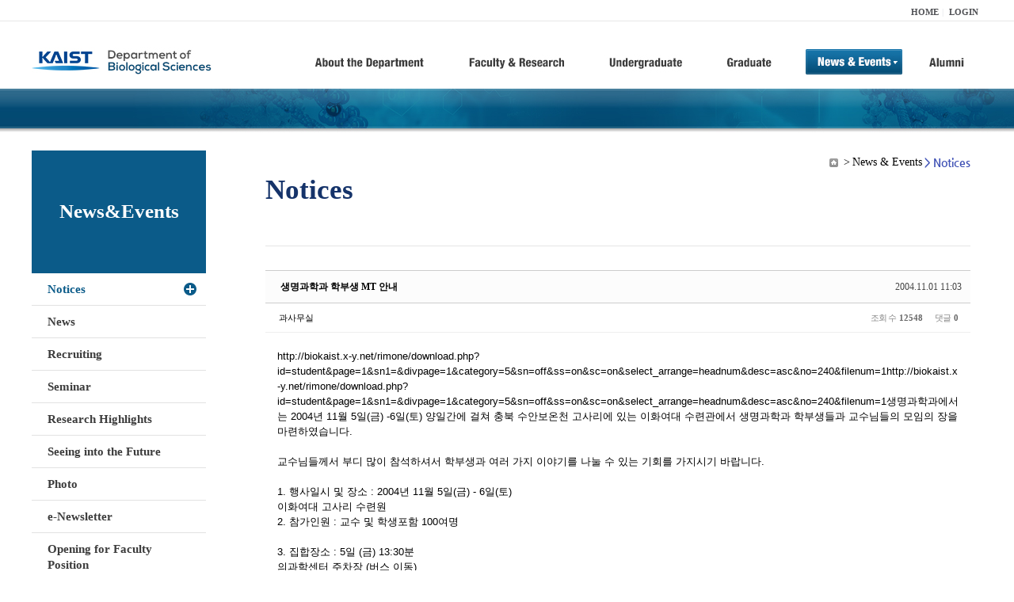

--- FILE ---
content_type: text/html; charset=UTF-8
request_url: https://bio.kaist.ac.kr/index.php?mid=bio_notice&sort_index=regdate&order_type=desc&page=20&document_srl=3829
body_size: 9390
content:
<!DOCTYPE html>
<html lang="ko">
<head>
<!-- META -->
<meta charset="utf-8">
<meta name="Generator" content="XpressEngine">
<meta http-equiv="X-UA-Compatible" content="IE=edge">
<!-- TITLE -->
<title>생명과학과</title>
<!-- CSS -->
<link rel="stylesheet" href="/common/css/xe.min.css?20170912235542" />
<link rel="stylesheet" href="/common/js/plugins/ui/jquery-ui.min.css?20170912235542" />
<link rel="stylesheet" href="https://maxcdn.bootstrapcdn.com/font-awesome/4.2.0/css/font-awesome.min.css" />
<link rel="stylesheet" href="/modules/board/skins/sketchbook5/css/board.css?20180827100406" />
<!--[if lt IE 9]><link rel="stylesheet" href="/modules/board/skins/sketchbook5/css/ie8.css?20150813145402" />
<![endif]--><link rel="stylesheet" href="/modules/editor/styles/ckeditor_light/style.css?20170912235544" />
<!-- JS -->
<!--[if lt IE 9]><script src="/common/js/jquery-1.x.min.js?20200331145117"></script>
<![endif]--><!--[if gte IE 9]><!--><script src="/common/js/jquery.min.js?20200331145117"></script>
<!--<![endif]--><script src="/common/js/x.min.js?20200331145117"></script>
<script src="/common/js/xe.min.js?20200331145117"></script>
<script src="/modules/board/tpl/js/board.min.js?20200331145120"></script>
<!-- RSS -->
<!-- ICON -->

<script>
						if(!captchaTargetAct) {var captchaTargetAct = [];}
						captchaTargetAct.push("procBoardInsertDocument","procBoardInsertComment","procIssuetrackerInsertIssue","procIssuetrackerInsertHistory","procTextyleInsertComment");
						</script>
<script>
						if(!captchaTargetAct) {var captchaTargetAct = [];}
						captchaTargetAct.push("procMemberFindAccount","procMemberResendAuthMail","procMemberInsert");
						</script>

<link rel="canonical" href="https://bio.kaist.ac.kr/index.php?mid=bio_notice&amp;document_srl=3829" />
<meta name="description" content="http://biokaist.x-y.net/rimone/download.php?id=student&amp;page=1&amp;sn1=&amp;divpage=1&amp;category=5&amp;sn=off&amp;ss=on&amp;sc=on&amp;select_arrange=headnum&amp;desc=asc&amp;no=240&amp;filenum=1http://biokaist.x-y.net/rimone/download.php?id=student&amp;page=1&amp;sn1=&amp;divpage=1&amp;category=5&amp;sn=off&amp;ss=on&amp;sc=on&amp;select_arrange=headnum&amp;desc=asc&amp;no=240&amp;filenum=1생명과학과에서는 2004년 11월 5일(금) -6일(토) 양일간에 걸쳐 충북 수안보온천 고사리에 있는 ..." />
<meta property="og:locale" content="ko_KR" />
<meta property="og:type" content="article" />
<meta property="og:url" content="https://bio.kaist.ac.kr/index.php?mid=bio_notice&amp;document_srl=3829" />
<meta property="og:title" content="교수진 - 생명과학과 학부생 MT 안내" />
<meta property="og:description" content="http://biokaist.x-y.net/rimone/download.php?id=student&amp;page=1&amp;sn1=&amp;divpage=1&amp;category=5&amp;sn=off&amp;ss=on&amp;sc=on&amp;select_arrange=headnum&amp;desc=asc&amp;no=240&amp;filenum=1http://biokaist.x-y.net/rimone/download.php?id=student&amp;page=1&amp;sn1=&amp;divpage=1&amp;category=5&amp;sn=off&amp;ss=on&amp;sc=on&amp;select_arrange=headnum&amp;desc=asc&amp;no=240&amp;filenum=1생명과학과에서는 2004년 11월 5일(금) -6일(토) 양일간에 걸쳐 충북 수안보온천 고사리에 있는 ..." />
<meta property="article:published_time" content="2004-11-01T11:03:50+09:00" />
<meta property="article:modified_time" content="2004-11-01T11:03:50+09:00" />
<style type="text/css">
</style>
<style data-id="bdCss">
.bd em,.bd .color{color:#333333;}
.bd .shadow{text-shadow:1px 1px 1px ;}
.bd .bolder{color:#333333;text-shadow:2px 2px 4px ;}
.bd .bg_color{background-color:#333333;}
.bd .bg_f_color{background-color:#333333;background:-webkit-linear-gradient(#FFF -50%,#333333 50%);background:linear-gradient(to bottom,#FFF -50%,#333333 50%);}
.bd .border_color{border-color:#333333;}
.bd .bx_shadow{box-shadow:0 0 2px ;}
.viewer_with.on:before{background-color:#333333;box-shadow:0 0 2px #333333;}
.bd_zine.zine li:first-child,.bd_tb_lst.common_notice tr:first-child td{margin-top:2px;border-top:1px solid #DDD}
.bd_zine .info b,.bd_zine .info a{color:;}
.bd_zine.card h3{color:#333333;}
.bd_tb_lst{margin-top:0}
.bd_tb_lst .cate span,.bd_tb_lst .author span,.bd_tb_lst .last_post small{max-width:px}
</style>
<link rel="stylesheet" type="text/css" href="/layouts/jit_basic_resources/common/css/common.css" />
<link rel="stylesheet" type="text/css" href="/layouts/jit_basic_resources/common/css/sub.css" />
<meta charset="utf-8" /><script>
//<![CDATA[
var current_url = "https://bio.kaist.ac.kr/?mid=bio_notice&sort_index=regdate&order_type=desc&page=20&document_srl=3829";
var request_uri = "https://bio.kaist.ac.kr/";
var current_mid = "bio_notice";
var waiting_message = "서버에 요청 중입니다. 잠시만 기다려주세요.";
var ssl_actions = new Array();
var default_url = "https://bio.kaist.ac.kr/";
var enforce_ssl = true;xe.current_lang = "ko";
xe.cmd_find = "찾기";
xe.cmd_cancel = "취소";
xe.cmd_confirm = "확인";
xe.msg_no_root = "루트는 선택 할 수 없습니다.";
xe.msg_no_shortcut = "바로가기는 선택 할 수 없습니다.";
xe.msg_select_menu = "대상 메뉴 선택";
//]]>
</script>
</head>
<body>
 
 <!-- 
작성날짜 : 2015-07-09
관리 : 진인포텍
-->
<!DOCTYPE html>
<html lang="ko">
<head>
	
<title>KAIST 생명과학과동창회</title>
<!-- css link -->


<!-- <script src="/layouts/jit_basic_resources/common/js/jquery-1.4.4.min.js"></script> -->
<script src="/layouts/jit_basic_resources/common/js/javascript.js" type="text/javascript"></script>

<script type="text/javascript">
	document.oncontextmenu = new Function('return false');   //우클릭방지
	document.ondragstart = new Function('return false'); // 드래그 방지
</script>
</head>
<body>
<ul id="skipNavi">
	<li><a href="#lnb">주메뉴 바로가기</a></li>
	<li><a href="#content">본문 바로가기</a></li>
</ul>
<div id="headWrap">
	<div id="header">
		<div class="layoutDisplay">
			<div id="fmilySite">
				<ul id="gnb" class="ft_right">
		<li><a href="/">HOME</a></li>
			<li><a href="/index.php?mid=account&act=dispMemberLoginForm">LOGIN</a></li>
		<!-- <li><a href="/index.php?mid=Account&act=dispMemberSignUpForm">JOIN</a></li> -->
		</ul>
	
			</div>
			<h1 id="logo"><a href="/"><img src="/layouts/jit_basic_resources/common/images/common/logo.jpg" alt="새내기의꿈, 여러분과 함께 하고 싶습니다." /></a></h1>
				<div class="tm_box">
				<ul id="tm">
					<li><a href="/./index.php?mid=bio_intro"><img src="/layouts/jit_basic_resources/common/images/common//menu01.jpg" alt="학과소개(About the Department)"/></a>
						 <ul class="submenu1">
														<li><a href="/./index.php?mid=bio_intro" class="">Introduction</a></li>
														<li><a href="/./index.php?mid=bio_office" class="">Staff</a></li>
														<li><a href="/./index.php?mid=bio_labguide" class="">Lab Location</a></li>
														<li><a href="/./index.php?mid=bio_contact" class="">Contact US</a></li>
														<li><a href="/./index.php?mid=bio_schedule_2" class="">Reservation</a></li>
						</ul>
					</li>
					<li><a href="/./index.php?mid=bio_faculty&category=202"><img src="/layouts/jit_basic_resources/common/images/common/menu02.jpg" alt="교수/연구(Faculty&Research)"/></a>
						<ul class="submenu2">
														<li><a href="/./index.php?mid=bio_faculty&category=202" class="">Faculty</a></li>
														<li><a href="http://biocore.kaist.ac.kr/" class="" target="_blank">Facilities</a></li>
														<li><a href="/./index.php?mid=bio_research_1" class="">Research Groups</a></li>
														<li><a href="/./index.php?mid=bio_major_research" class="">Major Research Unit</a></li>
							
														<!-- // <li><a href="/layouts/jit_basic_resources/common/images/data/major_research.pdf"  target="_blank">Research Fields & Major accomplishments</a></li>--!>
								
						</ul>
					</li>
					<li><a href="/./index.php?mid=bio_curriculum"><img src="/layouts/jit_basic_resources/common/images/common/menu03.jpg" alt="학부(Undergraduate)"/></a>
						<ul class="submenu3">
														<li><a href="/./index.php?mid=bio_curriculum" class="">Curriculum</a>
								<ul>
									<li><a href="/./index.php?mid=bio_curriculum"  class="" style="font-size:14px">International</a></li>
									<li><a href="/./index.php?mid=bio_curriculum_ko" class="">Korean</a>
									
								</ul>
							</li>
														<li><a href="/./index.php?mid=bio_courses" class="">Courses</a>
								<ul>
									<li><a href="/./index.php?mid=bio_courses"  class="" style="font-size:14px">International</a></li>
									<li><a href="/./index.php?mid=bio_courses_ko" class="">Korean</a>
								</ul>
							</li>
														<li><a href="https://admission.kaist.ac.kr/undergraduate" target="_blank" class="">Admission</a>
						
							</li>
							
				
						</ul>
					</li>
					<li><a href="/./index.php?mid=page_xqXQ50"><img src="/layouts/jit_basic_resources/common/images/common/menu04.jpg" alt="대학원(Graduate)"/></a>
						<ul class="submenu4">
														<li><a href="/./index.php?mid=page_xqXQ50" class="">Curriculum</a>
								<ul>
									<li><a href="/./index.php?mid=page_xqXQ50"  class="" style="font-size:14px">International</a></li>
									<li><a href="/./index.php?mid=page_pIhv13" class="">Korean</a>
									
								</ul>
							</li>
														<li><a href="/./index.php?mid=page_DkxU76" class="">Courses</a>
								<ul>
									<li><a href="/./index.php?mid=page_DkxU76"  class="" style="font-size:14px">International</a></li>
									<li><a href="/./index.php?mid=page_sIDM32" class="">Korean</a>
									
								</ul>
							</li>
														<li><a href="https://admission.kaist.ac.kr/graduate" target="_blank" class="">Admission</a>
						
							</li>
		
							
						</ul>
					</li>
					<li><a href="/./index.php?mid=bio_notice"><img src="/layouts/jit_basic_resources/common/images/common/menu05.jpg" alt="뉴스&이벤트(News&Events)"/></a>
						<ul class="submenu5">
							
														<li><a href="/./index.php?mid=bio_notice" class="_son">Notices</a></li>
														<li><a href="/./index.php?mid=bio_news" class="">News</a></li>
														<li><a href="/./index.php?mid=bio_recruiting" class="">Recruiting</a></li>
														<li><a href="/./index.php?mid=bio_seminar" class="">Seminar</a></li>
														<li><a href="/./index.php?mid=bio_research_highlights" class="">Research Highlights</a></li>
							
														<li><a href="/./index.php?mid=bio_seeing_into" class="">Seeing into the Future</a></li>
														<li><a href="/./index.php?mid=bio_photo" class="">Photo</a></li>
														<li><a href="/./index.php?mid=bio_newsletter" class="">e-Newsletter</a></li>
														<li><a href="https://kaist.ac.kr/kr/html/footer/0814.html?mode=V&no=d6b86ffd2396e4d3e649058d932218e9" target="_blank" class="">Opening for Faculty Position</a></li>
														<!-- <li><a href="/./index.php?mid=google_calendar" class="">Seminar Schedule</a></li> -->
						</ul>
					</li>
					<li><a href="http://bioalumni.kaist.ac.kr/" target="_blank"><img src="/layouts/jit_basic_resources/common/images/common/menu06.jpg" alt="연구뉴스(Research News)"/></a></li>
					<!-- <li><a href="/./index.php?mid=bio_alumni"><img src="/layouts/jit_basic_resources/common/images/common/menu06.jpg" alt="alumni"/></a>
						<ul class="submenu5">
						
							<li><a href="/./index.php?mid=bio_alumni" class="">Alumni</a></li>
						</ul>
					</li> -->
				</ul>
				
			
							
				<script type="text/javascript">topMenu1_aab(5);</script>
		
	</div>
	
		</div>
	</div>
</div>
<div id="conetntWrap">
	<div id="contents">
		<div id="conBody" class="layoutDisplay">
					<div id="leftSection">
														<h2 id="leftmnueTitle">News&Events</h2>
	<ul id="leftMenu">
		
			
			<li><a href="/./index.php?mid=bio_notice" class="_on">Notices</a></li>
					<li><a href="/./index.php?mid=bio_news" class="">News</a></li>
					<li><a href="/./index.php?mid=bio_recruiting" class="">Recruiting</a></li>
					<li><a href="/./index.php?mid=bio_seminar" class="">Seminar</a></li>
					<li><a href="/./index.php?mid=bio_research_highlights" class="">Research Highlights</a></li>
					<li><a href="/./index.php?mid=bio_seeing_into" class="">Seeing into the Future</a></li>
		
					<li><a href="/./index.php?mid=bio_photo" class="">Photo</a></li>
					<li><a href="/./index.php?mid=bio_newsletter" class="">e-Newsletter</a></li>
		
		
					<li><a href="https://kaist.ac.kr/kr/html/footer/0814.html?mode=V&no=1f1eaf4b67588ace0db9fdcde1dc4be2" target="_blank" class="">Opening for Faculty Position</a></li>
					<!-- <li><a href="/./index.php?mid=google_calendar" class="">Seminar Schedule</a></li> -->
	</ul>
	 
	
			</div>
			<div id="rightSection">
				<div id="conHead">
							<!-- 타이틀 및 현재위치 -->				
					<!-- /타이틀 및 현재위치 -->
<!-- <i style="font-size:26px;"> -->
<ul id="conNavi">
	<!-- <li>Home</li> -->
	<li>News & Events</li>
	<li>Notices</li>
</ul>
		<h3 id="conTitle">Notices</h3>
		
				</div>
						<div id="content">
					<!-- 컨텐츠 표시 -->
						<!--#JSPLUGIN:ui--><script>//<![CDATA[
var lang_type = "ko";
var bdLogin = "로그인 하시겠습니까?@https://bio.kaist.ac.kr/index.php?mid=bio_notice&sort_index=regdate&order_type=desc&page=20&document_srl=3829&act=dispMemberLoginForm";
jQuery(function($){
	board('#bd_160_3829');
	$.cookie('bd_viewer_font',$('body').css('font-family'));
});
//]]></script>
<div></div><div id="bd_160_3829" class="bd   small_lst_btn1" data-default_style="list" data-bdFilesType="">
<div class="rd rd_nav_style2 clear" style="padding:;" data-docSrl="3829">
	
	<div class="rd_hd clear" style="margin:0 -15px 20px">
		
		<div class="board clear " style=";">
			<div class="top_area ngeb" style=";">
								<div class="fr">
										<span class="date m_no">2004.11.01 11:03</span>				</div>
				<h1 class="np_18px"><a href="https://bio.kaist.ac.kr/index.php?document_srl=3829">생명과학과 학부생 MT 안내</a></h1>
			</div>
			<div class="btm_area clear">
								<div class="side">
					<a href="#popup_menu_area" class="nick member_0" onclick="return false">과사무실</a>																								</div>
				<div class="side fr">
																																			<span>조회 수 <b>12548</b></span>					
					<span>댓글 <b>0</b></span>									</div>
				
							</div>
		</div>		
		
		
				
				
				
				
		
			</div>
	
		
	<div class="rd_body clear">
		
				
				
				<article><!--BeforeDocument(3829,0)--><div class="document_3829_0 xe_content"><a href="http://biokaist.x-y.net/rimone/download.php?id=student&page=1&sn1=&divpage=1&category=5&sn=off&ss=on&sc=on&select_arrange=headnum&desc=asc&no=240&filenum=1" onclick="window.open(this.href);return false;">http://biokaist.x-y.net/rimone/download.php?id=student&page=1&sn1=&divpage=1&category=5&sn=off&ss=on&sc=on&select_arrange=headnum&desc=asc&no=240&filenum=1</a><a href="http://biokaist.x-y.net/rimone/download.php?id=student&page=1&sn1=&divpage=1&category=5&sn=off&ss=on&sc=on&select_arrange=headnum&desc=asc&no=240&filenum=1" onclick="window.open(this.href);return false;">http://biokaist.x-y.net/rimone/download.php?id=student&page=1&sn1=&divpage=1&category=5&sn=off&ss=on&sc=on&select_arrange=headnum&desc=asc&no=240&filenum=1</a>생명과학과에서는 2004년 11월 5일(금) -6일(토) 양일간에 걸쳐 충북 수안보온천 고사리에 있는 이화여대 수련관에서 생명과학과 학부생들과 교수님들의 모임의 장을 마련하였습니다.<br />
<br />
교수님들께서 부디 많이 참석하셔서 학부생과 여러 가지 이야기를 나눌 수 있는 기회를 가지시기 바랍니다. <br />
<br />
1. 행사일시 및 장소 : 2004년 11월 5일(금) - 6일(토) <br />
                              이화여대 고사리 수련원 <br />
2. 참가인원 : 교수 및 학생포함 100여명<br />
                        <br />
3. 집합장소 : 5일 (금) 13:30분 <br />
                  의과학센터 주차장 (버스 이동)<br />
<br />
※ 자세한 일정은 첨부파일을 참조하세요<br /><br /></div><!--AfterDocument(3829,0)--></article>
				
					</div>
	
	<div class="rd_ft">
		
				
		<div class="bd_prev_next clear">
					</div>		
		
		
		
		
		 
		
		<!--  -->
				
		<div class="rd_ft_nav clear">
			<a class="btn_img fl" href="https://bio.kaist.ac.kr/index.php?mid=bio_notice&amp;sort_index=regdate&amp;order_type=desc&amp;page=20"><i class="fa fa-bars"></i> 목록</a>
			
			<!-- <div class="rd_nav img_tx to_sns fl" data-url="https://bio.kaist.ac.kr/index.php?document_srl=3829?l=ko" data-title="%EC%83%9D%EB%AA%85%EA%B3%BC%ED%95%99%EA%B3%BC+%ED%95%99%EB%B6%80%EC%83%9D+MT+%EC%95%88%EB%82%B4">
	<a class="" href="#" data-type="facebook" title="To Facebook"><i class="ico_sns16 facebook"></i><strong> Facebook</strong></a>
	<a class="" href="#" data-type="twitter" title="To Twitter"><i class="ico_sns16 twitter"></i><strong> Twitter</strong></a>
	<a class="" href="#" data-type="google" title="To Google"><i class="ico_sns16 google"></i><strong> Google</strong></a>
	<a class="" href="#" data-type="pinterest" title="To Pinterest"><i class="ico_sns16 pinterest"></i><strong> Pinterest</strong></a>
</div> -->
		
		<!--  -->			
						<div class="rd_nav img_tx fr m_btn_wrp">
				<a class="edit" href="https://bio.kaist.ac.kr/index.php?mid=bio_notice&amp;sort_index=regdate&amp;order_type=desc&amp;page=20&amp;document_srl=3829&amp;act=dispBoardWrite"><i class="ico_16px write"></i>수정</a>
	<a class="edit" href="https://bio.kaist.ac.kr/index.php?mid=bio_notice&amp;sort_index=regdate&amp;order_type=desc&amp;page=20&amp;document_srl=3829&amp;act=dispBoardDelete"><i class="ico_16px delete"></i>삭제 </a>
	
</div>					</div>
	</div>
	
	
	<div><a href="/index.php?mid=bio_donate"><img src="/layouts/jit_basic_resources/common/images/common/bio_donate_btn.jpg"></a></div>
	<div class="fdb_lst_wrp  " style="display:none;">
		<div id="3829_comment" class="fdb_lst clear  ">
			
						
									<div class="cmt_editor">
<label for="editor_3829" class="cmt_editor_tl fl"><em>✔</em><strong>댓글 쓰기</strong></label>
<div class="editor_select bubble fr m_no" title="※ 주의 : 페이지가 새로고침됩니다">
	<!-- <a class="tg_btn2" href="#" data-href="#editor_select"><em class="fa fa-info-circle bd_info_icon"></em> 에디터 선택하기</a> -->
	<div id="editor_select" class="tg_cnt2 wrp m_no"><button type="button" class="tg_blur2"></button>
		<a class="on" href="#" onclick="jQuery.cookie('bd_editor','simple');location.reload();return false"><em>✔ </em>텍스트 모드</a>
		<a href="#" onclick="jQuery.cookie('bd_editor','editor');location.reload();return false"><em>✔ </em>에디터 모드</a>
				<span class="edge"></span><button type="button" class="tg_blur2"></button>
		<i class="ie8_only bl"></i><i class="ie8_only br"></i>
	</div></div><div class="bd_wrt clear">
	<div class="simple_wrt">
		<!-- <span class="profile img no_img">?</span> -->
		<div class="text">
			<a class="cmt_disable bd_login" href="#">댓글 쓰기 권한이 없습니다. 로그인 하시겠습니까?</a>					</div>
		<input type="button" value="등록" disabled="disabled" class="bd_btn" />
	</div>
</div>
</div>							
									<div id="cmtPosition" aria-live="polite"></div>
							
																	</div>
	</div>	
	</div>
<hr id="rd_end_3829" class="rd_end clear" /><div class="bd_lst_wrp">
<div class="tl_srch clear">
	
			
	<div class="bd_faq_srch">
		<form action="https://bio.kaist.ac.kr/" method="get" onsubmit="return procFilter(this, search)" ><input type="hidden" name="act" value="" />
	<input type="hidden" name="vid" value="" />
	<input type="hidden" name="mid" value="bio_notice" />
	<input type="hidden" name="category" value="" />
	<table class="bd_tb">
		<tr>
			<td>
				<span class="select itx">
					<select name="search_target">
						<option value="title_content">제목+내용</option><option value="title">제목</option><option value="content">내용</option><option value="comment">댓글</option><option value="user_name">이름</option><option value="nick_name">닉네임</option><option value="user_id">아이디</option><option value="tag">태그</option>					</select>
				</span>
			</td>
			<td class="itx_wrp">
				<input type="text" name="search_keyword" value="" class="itx srch_itx" />
			</td>
			<td>
				<button type="submit" onclick="jQuery(this).parents('form').submit();return false" class="bd_btn">검색</button>
							</td>
		</tr>
	</table>
</form>	</div></div>
<div class="cnb_n_list">
	
</div>
		<table class="bd_lst bd_tb_lst bd_tb">
	<caption class="blind">List of Articles</caption>
	<thead class="bg_f_f9">
		
		<tr>
						<th scope="col" class="no"><span><a href="https://bio.kaist.ac.kr/index.php?mid=bio_notice&amp;sort_index=regdate&amp;order_type=asc&amp;page=20&amp;document_srl=3829" title="오름차순">번호</a></span></th>																																													<th scope="col" class="title"><span><a href="https://bio.kaist.ac.kr/index.php?mid=bio_notice&amp;sort_index=title&amp;order_type=asc&amp;page=20&amp;document_srl=3829">제목</a></span></th>
																																										<th scope="col"><span>글쓴이</span></th>																																													<th scope="col"><span><a href="https://bio.kaist.ac.kr/index.php?mid=bio_notice&amp;sort_index=regdate&amp;order_type=asc&amp;page=20&amp;document_srl=3829">날짜<i class="arrow down"></i></a></span></th>																																													<th scope="col" class="m_no"><span><a href="https://bio.kaist.ac.kr/index.php?mid=bio_notice&amp;sort_index=readed_count&amp;order_type=asc&amp;page=20&amp;document_srl=3829">조회 수</a></span></th>														</tr>
	</thead>
	<tbody>
		
		<tr class="notice">
						<td class="no">
				<strong>공지</strong>			</td>																																													<td class="title">
				<a href="https://bio.kaist.ac.kr/index.php?mid=bio_notice&amp;sort_index=regdate&amp;order_type=desc&amp;page=20&amp;document_srl=35789"><strong><span style="font-weight:bold;">[학위수여식] 2026년도 2월 학위수여식 안내 2026 Commencement Ceremony</span></strong></a>
																				<span class="extraimages"><img src="https://bio.kaist.ac.kr/modules/document/tpl/icons/file.gif" alt="file" title="file" style="margin-right:2px;" /></span>
			</td>
																																										<td class="author"><span><a href="#popup_menu_area" class="member_12956" onclick="return false">생명과학과</a></span></td>																																													<td class="time">2026.01.06</td>																																													<td class="m_no">1838</td>														</tr><tr class="notice">
						<td class="no">
				<strong>공지</strong>			</td>																																													<td class="title">
				<a href="https://bio.kaist.ac.kr/index.php?mid=bio_notice&amp;sort_index=regdate&amp;order_type=desc&amp;page=20&amp;document_srl=35460"><strong>2026 동계 Bio URP 참가자 모집 [신청기간: 2025.11.17(월)-2025.11.28(금)]</strong></a>
																				<span class="extraimages"><img src="https://bio.kaist.ac.kr/modules/document/tpl/icons/file.gif" alt="file" title="file" style="margin-right:2px;" /></span>
			</td>
																																										<td class="author"><span><a href="#popup_menu_area" class="member_12956" onclick="return false">생명과학과</a></span></td>																																													<td class="time">2025.11.10</td>																																													<td class="m_no">7578</td>														</tr><tr class="notice">
						<td class="no">
				<strong>공지</strong>			</td>																																													<td class="title">
				<a href="https://bio.kaist.ac.kr/index.php?mid=bio_notice&amp;sort_index=regdate&amp;order_type=desc&amp;page=20&amp;document_srl=35377"><strong><span style="font-weight:bold;">[CA (Counseling Assistant) 프로그램 운영 안내]</span></strong></a>
																				<span class="extraimages"><img src="https://bio.kaist.ac.kr/modules/document/tpl/icons/file.gif" alt="file" title="file" style="margin-right:2px;" /></span>
			</td>
																																										<td class="author"><span><a href="#popup_menu_area" class="member_12956" onclick="return false">생명과학과</a></span></td>																																													<td class="time">2025.10.20</td>																																													<td class="m_no">4075</td>														</tr><tr class="notice">
						<td class="no">
				<strong>공지</strong>			</td>																																													<td class="title">
				<a href="https://bio.kaist.ac.kr/index.php?mid=bio_notice&amp;sort_index=regdate&amp;order_type=desc&amp;page=20&amp;document_srl=35345"><strong><span style="font-weight:bold;">Revised (2025-04-21) :생명과학과 박사학위논문계획서 및 자격시험 가이드 라인 ( Ph.D. Thesis Proposal and Qualifying Examination Guidlines)</span></strong></a>
																				<span class="extraimages"><img src="https://bio.kaist.ac.kr/modules/document/tpl/icons/file.gif" alt="file" title="file" style="margin-right:2px;" /></span>
			</td>
																																										<td class="author"><span><a href="#popup_menu_area" class="member_12956" onclick="return false">생명과학과</a></span></td>																																													<td class="time">2025.10.13</td>																																													<td class="m_no">4113</td>														</tr><tr class="notice">
						<td class="no">
				<strong>공지</strong>			</td>																																													<td class="title">
				<a href="https://bio.kaist.ac.kr/index.php?mid=bio_notice&amp;sort_index=regdate&amp;order_type=desc&amp;page=20&amp;document_srl=31563"><strong><span style="font-weight:bold;">[안내] Post-doc 공고 게시물은 Recruiting 게시판으로 이전되었습니다.</span></strong></a>
																				<span class="extraimages"></span>
			</td>
																																										<td class="author"><span><a href="#popup_menu_area" class="member_12956" onclick="return false">생명과학과</a></span></td>																																													<td class="time">2023.12.06</td>																																													<td class="m_no">12208</td>														</tr><tr class="notice">
						<td class="no">
				<strong>공지</strong>			</td>																																													<td class="title">
				<a href="https://bio.kaist.ac.kr/index.php?mid=bio_notice&amp;sort_index=regdate&amp;order_type=desc&amp;page=20&amp;document_srl=27605"><strong><span style="font-weight:bold;">생명과학과 2021년 학과설명회 동영상</span></strong></a>
																				<span class="extraimages"></span>
			</td>
																																										<td class="author"><span><a href="#popup_menu_area" class="member_12956" onclick="return false">생명과학과</a></span></td>																																													<td class="time">2021.11.25</td>																																													<td class="m_no">15058</td>														</tr>		
		<tr>
						<td class="no">
								75			</td>																																													<td class="title">
				
								<a href="https://bio.kaist.ac.kr/index.php?mid=bio_notice&amp;sort_index=regdate&amp;order_type=desc&amp;page=20&amp;document_srl=3872" class="hx" data-viewer="https://bio.kaist.ac.kr/index.php?mid=bio_notice&amp;sort_index=regdate&amp;order_type=desc&amp;document_srl=3872&amp;listStyle=viewer">
					2007학번 무학과 학과설명회 안내				</a>
																								<span class="extraimages"></span>
							</td>
																																										<td class="author"><span><a href="#popup_menu_area" class="member_0" onclick="return false">과사무실</a></span></td>																																													<td class="time" title="10:50">2007.11.14</td>																																													<td class="m_no">12400</td>														</tr><tr>
						<td class="no">
								74			</td>																																													<td class="title">
				
								<a href="https://bio.kaist.ac.kr/index.php?mid=bio_notice&amp;sort_index=regdate&amp;order_type=desc&amp;page=20&amp;document_srl=3871" class="hx" data-viewer="https://bio.kaist.ac.kr/index.php?mid=bio_notice&amp;sort_index=regdate&amp;order_type=desc&amp;document_srl=3871&amp;listStyle=viewer">
					졸업예비사정표 제출안내(학.석.박사 2008년 2월 졸업예정자)				</a>
																								<span class="extraimages"></span>
							</td>
																																										<td class="author"><span><a href="#popup_menu_area" class="member_0" onclick="return false">과사무실</a></span></td>																																													<td class="time" title="12:45">2007.09.05</td>																																													<td class="m_no">12722</td>														</tr><tr>
						<td class="no">
								73			</td>																																													<td class="title">
				
								<a href="https://bio.kaist.ac.kr/index.php?mid=bio_notice&amp;sort_index=regdate&amp;order_type=desc&amp;page=20&amp;document_srl=3870" class="hx" data-viewer="https://bio.kaist.ac.kr/index.php?mid=bio_notice&amp;sort_index=regdate&amp;order_type=desc&amp;document_srl=3870&amp;listStyle=viewer">
					2007년도 박사과정 자격시험 안내				</a>
																								<span class="extraimages"></span>
							</td>
																																										<td class="author"><span><a href="#popup_menu_area" class="member_0" onclick="return false">과사무실</a></span></td>																																													<td class="time" title="16:12">2007.07.09</td>																																													<td class="m_no">11323</td>														</tr><tr>
						<td class="no">
								72			</td>																																													<td class="title">
				
								<a href="https://bio.kaist.ac.kr/index.php?mid=bio_notice&amp;sort_index=regdate&amp;order_type=desc&amp;page=20&amp;document_srl=3869" class="hx" data-viewer="https://bio.kaist.ac.kr/index.php?mid=bio_notice&amp;sort_index=regdate&amp;order_type=desc&amp;document_srl=3869&amp;listStyle=viewer">
					2008학년도 대학원 신입생 전기1차 모집요강				</a>
																								<span class="extraimages"></span>
							</td>
																																										<td class="author"><span><a href="#popup_menu_area" class="member_0" onclick="return false">과사무실</a></span></td>																																													<td class="time" title="17:49">2007.06.18</td>																																													<td class="m_no">12460</td>														</tr><tr>
						<td class="no">
								71			</td>																																													<td class="title">
				
								<a href="https://bio.kaist.ac.kr/index.php?mid=bio_notice&amp;sort_index=regdate&amp;order_type=desc&amp;page=20&amp;document_srl=3868" class="hx" data-viewer="https://bio.kaist.ac.kr/index.php?mid=bio_notice&amp;sort_index=regdate&amp;order_type=desc&amp;document_srl=3868&amp;listStyle=viewer">
					2007년 가을 대학원 강의를 소개합니다. - 생물정보분석				</a>
																								<span class="extraimages"></span>
							</td>
																																										<td class="author"><span><a href="#popup_menu_area" class="member_0" onclick="return false">과사무실</a></span></td>																																													<td class="time" title="14:34">2007.05.14</td>																																													<td class="m_no">11531</td>														</tr><tr>
						<td class="no">
								70			</td>																																													<td class="title">
				
								<a href="https://bio.kaist.ac.kr/index.php?mid=bio_notice&amp;sort_index=regdate&amp;order_type=desc&amp;page=20&amp;document_srl=3867" class="hx" data-viewer="https://bio.kaist.ac.kr/index.php?mid=bio_notice&amp;sort_index=regdate&amp;order_type=desc&amp;document_srl=3867&amp;listStyle=viewer">
					2007학년도 후기 대학원 신입생 모집요강				</a>
																								<span class="extraimages"></span>
							</td>
																																										<td class="author"><span><a href="#popup_menu_area" class="member_0" onclick="return false">과사무실</a></span></td>																																													<td class="time" title="15:46">2007.04.20</td>																																													<td class="m_no">11566</td>														</tr><tr>
						<td class="no">
								69			</td>																																													<td class="title">
				
								<a href="https://bio.kaist.ac.kr/index.php?mid=bio_notice&amp;sort_index=regdate&amp;order_type=desc&amp;page=20&amp;document_srl=3959" class="hx" data-viewer="https://bio.kaist.ac.kr/index.php?mid=bio_notice&amp;sort_index=regdate&amp;order_type=desc&amp;document_srl=3959&amp;listStyle=viewer">
					석.박사공통필수 인정과목 안내				</a>
																								<span class="extraimages"></span>
							</td>
																																										<td class="author"><span><a href="#popup_menu_area" class="member_0" onclick="return false">과사무실</a></span></td>																																													<td class="time" title="17:45">2007.02.26</td>																																													<td class="m_no">18772</td>														</tr><tr>
						<td class="no">
								68			</td>																																													<td class="title">
				
								<a href="https://bio.kaist.ac.kr/index.php?mid=bio_notice&amp;sort_index=regdate&amp;order_type=desc&amp;page=20&amp;document_srl=3866" class="hx" data-viewer="https://bio.kaist.ac.kr/index.php?mid=bio_notice&amp;sort_index=regdate&amp;order_type=desc&amp;document_srl=3866&amp;listStyle=viewer">
					제6회 바이오니아 시상식 안내				</a>
																								<span class="extraimages"></span>
							</td>
																																										<td class="author"><span><a href="#popup_menu_area" class="member_0" onclick="return false">과사무실</a></span></td>																																													<td class="time" title="11:32">2007.02.21</td>																																													<td class="m_no">10547</td>														</tr><tr>
						<td class="no">
								67			</td>																																													<td class="title">
				
								<a href="https://bio.kaist.ac.kr/index.php?mid=bio_notice&amp;sort_index=regdate&amp;order_type=desc&amp;page=20&amp;document_srl=3865" class="hx" data-viewer="https://bio.kaist.ac.kr/index.php?mid=bio_notice&amp;sort_index=regdate&amp;order_type=desc&amp;document_srl=3865&amp;listStyle=viewer">
					졸업예비사정표 제출안내(학.석.박사 2007년 8월 졸업예정자)				</a>
																								<span class="extraimages"></span>
							</td>
																																										<td class="author"><span><a href="#popup_menu_area" class="member_0" onclick="return false">과사무실</a></span></td>																																													<td class="time" title="15:42">2007.02.13</td>																																													<td class="m_no">11747</td>														</tr><tr>
						<td class="no">
								66			</td>																																													<td class="title">
				
								<a href="https://bio.kaist.ac.kr/index.php?mid=bio_notice&amp;sort_index=regdate&amp;order_type=desc&amp;page=20&amp;document_srl=3864" class="hx" data-viewer="https://bio.kaist.ac.kr/index.php?mid=bio_notice&amp;sort_index=regdate&amp;order_type=desc&amp;document_srl=3864&amp;listStyle=viewer">
					KAIST BK21 생물사업단 대학원생 심포지움 개최				</a>
																								<span class="extraimages"></span>
							</td>
																																										<td class="author"><span><a href="#popup_menu_area" class="member_0" onclick="return false">과사무실</a></span></td>																																													<td class="time" title="17:56">2007.02.02</td>																																													<td class="m_no">10268</td>														</tr><tr>
						<td class="no">
								65			</td>																																													<td class="title">
				
								<a href="https://bio.kaist.ac.kr/index.php?mid=bio_notice&amp;sort_index=regdate&amp;order_type=desc&amp;page=20&amp;document_srl=3863" class="hx" data-viewer="https://bio.kaist.ac.kr/index.php?mid=bio_notice&amp;sort_index=regdate&amp;order_type=desc&amp;document_srl=3863&amp;listStyle=viewer">
					2007학년도 석.박사학위통합과정(재학생) 학생모집안내				</a>
																								<span class="extraimages"></span>
							</td>
																																										<td class="author"><span><a href="#popup_menu_area" class="member_0" onclick="return false">과사무실</a></span></td>																																													<td class="time" title="11:34">2007.01.17</td>																																													<td class="m_no">11447</td>														</tr><tr>
						<td class="no">
								64			</td>																																													<td class="title">
				
								<a href="https://bio.kaist.ac.kr/index.php?mid=bio_notice&amp;sort_index=regdate&amp;order_type=desc&amp;page=20&amp;document_srl=3862" class="hx" data-viewer="https://bio.kaist.ac.kr/index.php?mid=bio_notice&amp;sort_index=regdate&amp;order_type=desc&amp;document_srl=3862&amp;listStyle=viewer">
					제6회 Bioneer Award 공모 안내				</a>
																								<span class="extraimages"></span>
							</td>
																																										<td class="author"><span><a href="#popup_menu_area" class="member_0" onclick="return false">과사무실</a></span></td>																																													<td class="time" title="14:15">2006.12.05</td>																																													<td class="m_no">10632</td>														</tr><tr>
						<td class="no">
								63			</td>																																													<td class="title">
				
								<a href="https://bio.kaist.ac.kr/index.php?mid=bio_notice&amp;sort_index=regdate&amp;order_type=desc&amp;page=20&amp;document_srl=3861" class="hx" data-viewer="https://bio.kaist.ac.kr/index.php?mid=bio_notice&amp;sort_index=regdate&amp;order_type=desc&amp;document_srl=3861&amp;listStyle=viewer">
					2007학년도 생명과학과 입학예정자 연구실 소개-2006.11.17(금)				</a>
																								<span class="extraimages"></span>
							</td>
																																										<td class="author"><span><a href="#popup_menu_area" class="member_0" onclick="return false">과사무실</a></span></td>																																													<td class="time" title="09:30">2006.11.17</td>																																													<td class="m_no">10244</td>														</tr><tr>
						<td class="no">
								62			</td>																																													<td class="title">
				
								<a href="https://bio.kaist.ac.kr/index.php?mid=bio_notice&amp;sort_index=regdate&amp;order_type=desc&amp;page=20&amp;document_srl=3860" class="hx" data-viewer="https://bio.kaist.ac.kr/index.php?mid=bio_notice&amp;sort_index=regdate&amp;order_type=desc&amp;document_srl=3860&amp;listStyle=viewer">
					2006학년도 학사과정 무학과 학생을 위한 학과/전공별 설명회 안내				</a>
																								<span class="extraimages"></span>
							</td>
																																										<td class="author"><span><a href="#popup_menu_area" class="member_0" onclick="return false">과사무실</a></span></td>																																													<td class="time" title="09:34">2006.11.01</td>																																													<td class="m_no">12275</td>														</tr><tr>
						<td class="no">
								61			</td>																																													<td class="title">
				
								<a href="https://bio.kaist.ac.kr/index.php?mid=bio_notice&amp;sort_index=regdate&amp;order_type=desc&amp;page=20&amp;document_srl=3859" class="hx" data-viewer="https://bio.kaist.ac.kr/index.php?mid=bio_notice&amp;sort_index=regdate&amp;order_type=desc&amp;document_srl=3859&amp;listStyle=viewer">
					『 Agarwal Award 2006 』시상식				</a>
																								<span class="extraimages"></span>
							</td>
																																										<td class="author"><span><a href="#popup_menu_area" class="member_0" onclick="return false">과사무실</a></span></td>																																													<td class="time" title="09:22">2006.09.20</td>																																													<td class="m_no">11180</td>														</tr><tr>
						<td class="no">
								60			</td>																																													<td class="title">
				
								<a href="https://bio.kaist.ac.kr/index.php?mid=bio_notice&amp;sort_index=regdate&amp;order_type=desc&amp;page=20&amp;document_srl=3961" class="hx" data-viewer="https://bio.kaist.ac.kr/index.php?mid=bio_notice&amp;sort_index=regdate&amp;order_type=desc&amp;document_srl=3961&amp;listStyle=viewer">
					학사과정 졸업연구와 개별연구에 대한 안내				</a>
																								<span class="extraimages"></span>
							</td>
																																										<td class="author"><span><a href="#popup_menu_area" class="member_0" onclick="return false">과사무실</a></span></td>																																													<td class="time" title="10:44">2006.09.13</td>																																													<td class="m_no">20771</td>														</tr><tr>
						<td class="no">
								59			</td>																																													<td class="title">
				
								<a href="https://bio.kaist.ac.kr/index.php?mid=bio_notice&amp;sort_index=regdate&amp;order_type=desc&amp;page=20&amp;document_srl=3958" class="hx" data-viewer="https://bio.kaist.ac.kr/index.php?mid=bio_notice&amp;sort_index=regdate&amp;order_type=desc&amp;document_srl=3958&amp;listStyle=viewer">
					대학원생 세미나 수강안내				</a>
																								<span class="extraimages"></span>
							</td>
																																										<td class="author"><span><a href="#popup_menu_area" class="member_0" onclick="return false">과사무실</a></span></td>																																													<td class="time" title="11:19">2006.08.17</td>																																													<td class="m_no">18556</td>														</tr><tr>
						<td class="no">
								58			</td>																																													<td class="title">
				
								<a href="https://bio.kaist.ac.kr/index.php?mid=bio_notice&amp;sort_index=regdate&amp;order_type=desc&amp;page=20&amp;document_srl=3857" class="hx" data-viewer="https://bio.kaist.ac.kr/index.php?mid=bio_notice&amp;sort_index=regdate&amp;order_type=desc&amp;document_srl=3857&amp;listStyle=viewer">
					2007학년도 전기(1차) 대학원 신입생 및 2006학년도 후기 석박사학위통합과정 학생모집				</a>
																								<span class="extraimages"></span>
							</td>
																																										<td class="author"><span><a href="#popup_menu_area" class="member_0" onclick="return false">과사무실</a></span></td>																																													<td class="time" title="14:04">2006.06.30</td>																																													<td class="m_no">10764</td>														</tr><tr>
						<td class="no">
								57			</td>																																													<td class="title">
				
								<a href="https://bio.kaist.ac.kr/index.php?mid=bio_notice&amp;sort_index=regdate&amp;order_type=desc&amp;page=20&amp;document_srl=3856" class="hx" data-viewer="https://bio.kaist.ac.kr/index.php?mid=bio_notice&amp;sort_index=regdate&amp;order_type=desc&amp;document_srl=3856&amp;listStyle=viewer">
					2006년도 박사과정 자격시험 안내				</a>
																								<span class="extraimages"></span>
							</td>
																																										<td class="author"><span><a href="#popup_menu_area" class="member_0" onclick="return false">과사무실</a></span></td>																																													<td class="time" title="16:50">2006.06.26</td>																																													<td class="m_no">11881</td>														</tr><tr>
						<td class="no">
								56			</td>																																													<td class="title">
				
								<a href="https://bio.kaist.ac.kr/index.php?mid=bio_notice&amp;sort_index=regdate&amp;order_type=desc&amp;page=20&amp;document_srl=3855" class="hx" data-viewer="https://bio.kaist.ac.kr/index.php?mid=bio_notice&amp;sort_index=regdate&amp;order_type=desc&amp;document_srl=3855&amp;listStyle=viewer">
					2006학년도 후기 석박사통합과정 및 박사과정 면접 일정안내				</a>
																								<span class="extraimages"></span>
							</td>
																																										<td class="author"><span><a href="#popup_menu_area" class="member_0" onclick="return false">과사무실</a></span></td>																																													<td class="time" title="10:40">2006.06.26</td>																																													<td class="m_no">11602</td>														</tr>	</tbody>
</table>	<div class="btm_mn clear">
	
		<div class="fl">
				
		<form action="https://bio.kaist.ac.kr/" method="get" onsubmit="return procFilter(this, search)" class="bd_srch_btm" ><input type="hidden" name="act" value="" />
			<input type="hidden" name="vid" value="" />
			<input type="hidden" name="mid" value="bio_notice" />
			<input type="hidden" name="category" value="" />
			<span class="btn_img itx_wrp">
				<button type="submit" onclick="jQuery(this).parents('form.bd_srch_btm').submit();return false;" class="ico_16px search">Search</button>
				<label for="bd_srch_btm_itx_160">검색</label>
				<input type="text" name="search_keyword" id="bd_srch_btm_itx_160" class="bd_srch_btm_itx srch_itx" value="" />
			</span>
			<span class="btn_img select">
				<select name="search_target">
					<option value="title_content">제목+내용</option><option value="title">제목</option><option value="content">내용</option><option value="comment">댓글</option><option value="user_name">이름</option><option value="nick_name">닉네임</option><option value="user_id">아이디</option><option value="tag">태그</option>				</select>
			</span>
					</form>	</div>
	<div class="fr">
				<a class="btn_img" href="https://bio.kaist.ac.kr/index.php?mid=bio_notice&amp;sort_index=regdate&amp;order_type=desc&amp;page=20&amp;act=dispBoardWrite"><i class="ico_16px write"></i> 쓰기</a>			</div>
</div><form action="./" method="get" class="bd_pg clear"><input type="hidden" name="error_return_url" value="/index.php?mid=bio_notice&amp;sort_index=regdate&amp;order_type=desc&amp;page=20&amp;document_srl=3829" /><input type="hidden" name="act" value="" />
	<fieldset>
	<legend class="blind">Board Pagination</legend>
	<input type="hidden" name="vid" value="" />
	<input type="hidden" name="mid" value="bio_notice" />
	<input type="hidden" name="category" value="" />
	<input type="hidden" name="search_keyword" value="" />
	<input type="hidden" name="search_target" value="" />
	<input type="hidden" name="listStyle" value="list" />
			<a href="https://bio.kaist.ac.kr/index.php?mid=bio_notice&amp;sort_index=regdate&amp;order_type=desc&amp;page=19" class="direction"><i class="fa fa-angle-left"></i> Prev</a>		<a class="frst_last bubble" href="https://bio.kaist.ac.kr/index.php?mid=bio_notice&amp;sort_index=regdate&amp;order_type=desc" title="첫 페이지">1</a>
	<span class="bubble"><a href="#" class="tg_btn2" data-href=".bd_go_page" title="">...</a></span>			 
		<a href="https://bio.kaist.ac.kr/index.php?mid=bio_notice&amp;sort_index=regdate&amp;order_type=desc&amp;page=14">14</a>			 
		<a href="https://bio.kaist.ac.kr/index.php?mid=bio_notice&amp;sort_index=regdate&amp;order_type=desc&amp;page=15">15</a>			 
		<a href="https://bio.kaist.ac.kr/index.php?mid=bio_notice&amp;sort_index=regdate&amp;order_type=desc&amp;page=16">16</a>			 
		<a href="https://bio.kaist.ac.kr/index.php?mid=bio_notice&amp;sort_index=regdate&amp;order_type=desc&amp;page=17">17</a>			 
		<a href="https://bio.kaist.ac.kr/index.php?mid=bio_notice&amp;sort_index=regdate&amp;order_type=desc&amp;page=18">18</a>			 
		<a href="https://bio.kaist.ac.kr/index.php?mid=bio_notice&amp;sort_index=regdate&amp;order_type=desc&amp;page=19">19</a>			<strong class="this">20</strong> 
					 
		<a href="https://bio.kaist.ac.kr/index.php?mid=bio_notice&amp;sort_index=regdate&amp;order_type=desc&amp;page=21">21</a>			 
		<a href="https://bio.kaist.ac.kr/index.php?mid=bio_notice&amp;sort_index=regdate&amp;order_type=desc&amp;page=22">22</a>			<a class="frst_last bubble" href="https://bio.kaist.ac.kr/index.php?mid=bio_notice&amp;sort_index=regdate&amp;order_type=desc&amp;page=23" title="끝 페이지">23</a>	<a href="https://bio.kaist.ac.kr/index.php?mid=bio_notice&amp;sort_index=regdate&amp;order_type=desc&amp;page=21" class="direction">Next <i class="fa fa-angle-right"></i></a>		<div class="bd_go_page tg_cnt2 wrp">
		<button type="button" class="tg_blur2"></button>
		<input type="text" name="page" class="itx" />/ 23 <button type="submit" class="bd_btn">GO</button>
		<span class="edge"></span>
		<i class="ie8_only bl"></i><i class="ie8_only br"></i>
		<button type="button" class="tg_blur2"></button>
	</div>
	</fieldset>
</form>
</div>	</div>					<!-- /컨텐츠 표시 -->	
				</div>
			</div>
			
		</div>
	</div>
</div>
<div id="footWrap">
	<div id="foot">
		<div class="layoutDisplay ">
			<div class="layoutDisplay tmar_15">
				<p class="ft_left rmar_50 tmar_5"><img src="/layouts/jit_basic_resources/common/images/common/foot_logo.jpg" alt="" style="vertical-align:middle;"/></p>
				<p class="copyright ft_left"><span class="color01">Department of Biological Sciences,</span> Korea Advanced Institute of Science and Technology <br/>
				291 Daehak-ro, Yuseong-gu, Daejeon 34141, Korea.<br/>
				Copyright 2015 by KAIST Department of Biological Sciences. All rights reserved.
				</p>
				<p class="ft_right rmar_10"><a href="https://www.kaist.ac.kr" target="_blank"><img src="/layouts/jit_basic_resources/common/images/main/kaist_icon.png" alt="kaist icon"/></a><a href="https://www.facebook.com/KAISTBioSci" target="_blank"><img src="/layouts/jit_basic_resources/common/images/main/facebook_icon.png" alt="facebook cion"/></a></p>
			</div>
		</div>
	</div>	
</div>
</body>
</html>
<!-- ETC -->
<div class="wfsr"></div>
<script src="/addons/captcha/captcha.min.js?20200331145116"></script><script src="/addons/captcha_member/captcha.min.js?20200331145116"></script><script src="/files/cache/js_filter_compiled/d046d1841b9c79c545b82d3be892699d.ko.compiled.js?20250304112534"></script><script src="/files/cache/js_filter_compiled/1bdc15d63816408b99f674eb6a6ffcea.ko.compiled.js?20250304112534"></script><script src="/files/cache/js_filter_compiled/9b007ee9f2af763bb3d35e4fb16498e9.ko.compiled.js?20250304112534"></script><script src="/addons/autolink/autolink.js?20200331145116"></script><script src="/common/js/plugins/ui/jquery-ui.min.js?20200331145117"></script><script src="/common/js/plugins/ui/jquery.ui.datepicker-ko.js?20200331145117"></script><script src="/modules/board/skins/sketchbook5/js/imagesloaded.pkgd.min.js?20150813145403"></script><script src="/modules/board/skins/sketchbook5/js/jquery.cookie.js?20150813145403"></script><script src="/modules/editor/skins/xpresseditor/js/xe_textarea.min.js?20200331145119"></script><script src="/modules/board/skins/sketchbook5/js/jquery.autogrowtextarea.min.js?20150813145403"></script><script src="/modules/board/skins/sketchbook5/js/board.js?20150813145402"></script><script src="/modules/board/skins/sketchbook5/js/jquery.masonry.min.js?20150813145403"></script></body>
</html>
